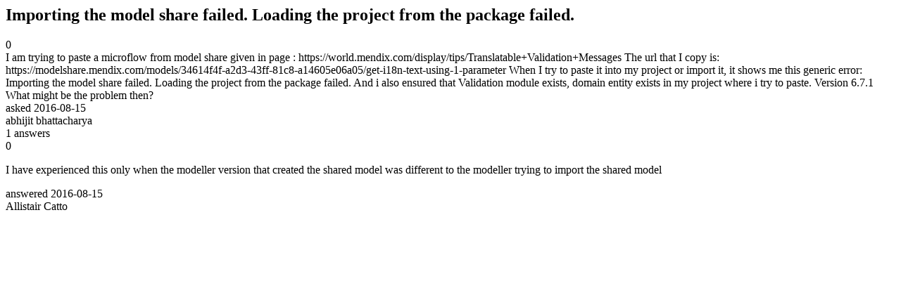

--- FILE ---
content_type: text/html;charset=utf-8
request_url: https://community.mendix.com/link/spaces/app-development/questions/21442
body_size: 1593
content:
<html>
<head>
	<title>Importing the model share failed. Loading the project from the package failed. | Mendix Forum</title>
	<meta name="Description" content="I am trying to paste a microflow from model share given in page : https://world.mendix.com/display/tips/Translatable+Validation+Messages
The url that I copy is: https://modelshare.mendix.com/models/34614f4f-a2d3-43ff-81c8-a14605e06a05/get-i18n-text-using-1-parameter
When I try to paste it into my project or import it, it shows me this generic error: Importing the model share failed. Loading the project from the package failed.
And i also ensured that Validation module exis...">
</head>
<body itemscope itemtype="https://schema.org/QAPage">
	<div itemprop="mainEntity" itemscope itemtype="https://schema.org/Question">
		<h2 itemprop='name'>Importing the model share failed. Loading the project from the package failed.</h2>
		<div itemprop='upvoteCount'>0</div>
		<div itemprop='text'>I am trying to paste a microflow from model share given in page : https://world.mendix.com/display/tips/Translatable+Validation+Messages The url that I copy is: https://modelshare.mendix.com/models/34614f4f-a2d3-43ff-81c8-a14605e06a05/get-i18n-text-using-1-parameter When I try to paste it into my project or import it, it shows me this generic error: Importing the model share failed. Loading the project from the package failed. And i also ensured that Validation module exists, domain entity exists in my project where i try to paste. Version 6.7.1 What might be the problem then?</div>
		<div>asked
			<time itemprop='dateCreated' datetime='2016-08-15'>2016-08-15</time>
		</div>
		<div itemprop='author' itemscope itemtype='https://schema.org/Person'><span itemprop='name'>abhijit bhattacharya</span></div>
		<div><span itemprop='answerCount'>1</span> answers</div>
		<div itemprop='suggestedAnswer' itemscope itemtype='http://schema.org/Answer'>
	<div itemprop='upvoteCount'>0</div>
	<div itemprop='text'><p>I have experienced this only when the modeller version that created the shared model was different to the modeller trying to import the shared model</p>
</div>
	<div>answered
		<time itemprop='dateCreated' datetime='2016-08-15'>2016-08-15</time>
	</div>
	<div itemprop='author' itemscope itemtype='http://schema.org/Person'><span itemprop='name'>Allistair Catto</span></div>
</div>

	</div>

</body>

</html>
